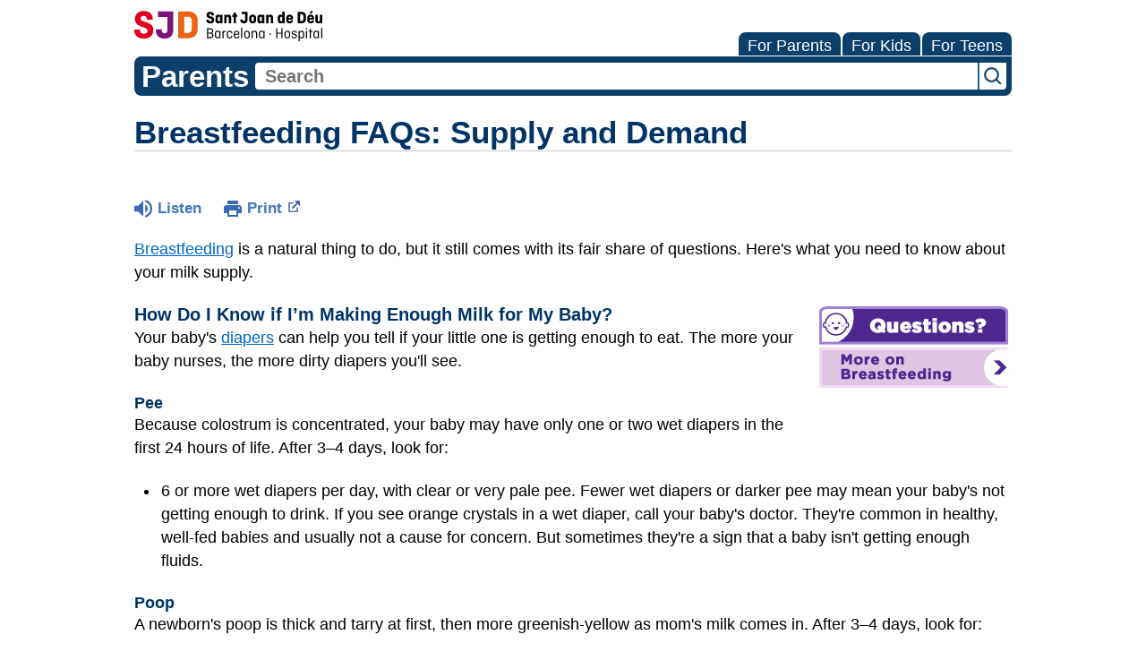

--- FILE ---
content_type: text/html;charset=UTF-8
request_url: https://kidshealth.org/HospitalSantJoandeDeu/en/parents/breastfeed-supply.html
body_size: 10414
content:
<!doctype html>
				<html lang="en">
			<head>
   <meta http-equiv="Content-Type" content="text/html; charset=UTF-8"><script type="text/javascript">
				window.rsConf = {general: {usePost: true}};
			</script><script>
			window.digitalData = window.digitalData || {};
			window.digitalData = {
					page : {
						language:'english',
						licensee:'HospitalSantJoandeDeu',
						pageType:'article',
						section:'parents',
						template:'standard',
						title:'Breastfeeding FAQs: Supply and Demand'
					}
				};
			</script><script src="https://assets.adobedtm.com/60e564f16d33/ac808e2960eb/launch-9661e12d662b.min.js" async="true"></script><script>
					const vimeoDNT = 0; 
				</script>
   <!--Start Ceros Tags-->
   <meta name="kh:pageDescription" content="Here are answers to some common questions about your milk supply - from having too much to having too little.">
   <meta name="kh:pageKeywords" content="breastfeeding, breastfeed, breastfed, breast-feeding, breast-feeding, breast-fed, breast feeding, breast feeding, breast fed, breast, breasts, nurse, nurses, nursing, lactation, lactating, lactate, lactates, new mothers, new moms, new mom, new mother, expecting, expectant, newborn, newborns, baby, babies, infant, infants, feeding your baby, feeding my baby, breastfeeding my baby, nursing my baby, hind-milk, hind milk, hindmilk, foremilk, fore milk, fore-milk, breast milk, breastmilk, milk supply, decreased milk supply, milk supply decreasing, too much milk, not enough milk, low milk supply, increasing my milk supply, favors one breast, favoring one breast, alternating breasts, when to alternate breasts">
   <meta name="kh:pageTitle" content="Breastfeeding FAQs: Supply and Demand">
   <!--End Ceros Tags-->
   <meta name="description" content="Here are answers to some common questions about your milk supply - from having too much to having too little.">
   <meta name="robots" content="NOODP">
   <meta name="keywords" content="breastfeeding, breastfeed, breastfed, breast-feeding, breast-feeding, breast-fed, breast feeding, breast feeding, breast fed, breast, breasts, nurse, nurses, nursing, lactation, lactating, lactate, lactates, new mothers, new moms, new mom, new mother, expecting, expectant, newborn, newborns, baby, babies, infant, infants, feeding your baby, feeding my baby, breastfeeding my baby, nursing my baby, hind-milk, hind milk, hindmilk, foremilk, fore milk, fore-milk, breast milk, breastmilk, milk supply, decreased milk supply, milk supply decreasing, too much milk, not enough milk, low milk supply, increasing my milk supply, favors one breast, favoring one breast, alternating breasts, when to alternate breasts">
   <meta name="published_date" content="08/27/2024">
   <meta name="notify" content="n">
   <meta name="section" content="parents">
   <meta name="language" content="english">
   <meta name="wrapper_type" content="prePost">
   <meta name="kh_content_type" content="article">
   <meta name="fusionDataSource" content="hospitalsantjoandedeu">
   <meta name="kh_language" content="english">
   <meta name="kh_section" content="parents">
   <meta name="kh_licensee" content="HospitalSantJoandeDeu">
   <meta name="viewport" content="width=device-width, initial-scale=1.0, maximum-scale=3.0, user-scalable=yes">
   <meta name="site" content="LICENSEE">
   <link rel="canonical" href="https://kidshealth.org/en/parents/breastfeed-supply.html">
   <link type="text/css" rel="stylesheet" href="/misc/css/reset.css">
   <!--common_templates.xsl-->
   <link type="text/css" rel="stylesheet" href="/misc/css/n00/n00_khcontent_style.css?ts=19:03:54.38-05:00">
   <link type="text/css" rel="stylesheet" href="/misc/css/n00/n00_naked.css?ts=19:03:54.38-05:00">
   <link type="text/css" rel="stylesheet" href="/misc/css/n00/n00_MoTTBox.css?ts=19:03:54.38-05:00">
   <link type="text/css" rel="stylesheet" href="/misc/css/n00/nitro-main.css?ts=19:03:54.38-05:00">
   <link type="text/css" rel="stylesheet" href="/misc/css/n00/n00_art.css?ts=19:03:54.38-05:00">
   <link rel="stylesheet" type="text/css" href="/misc/css/n00/n00_video.css?ts=19:03:54.38-05:00">
   <style>
				#mainContainer {
					margin: 1rem auto;
				}
			
		
		/* TEST */
		
		</style>
   <link type="text/css" rel="stylesheet" href="/licensees/licensee194/css/style.css?rand=19:03:54.38-05:00">
   <link rel="shortcut icon" href="/images/licensees/favicon.ico">
   <link type="text/css" rel="stylesheet" href="/misc/css/customRS.css">
   <!--[if lte IE 9]>
            <style type="text/css">#categoryHeaderDefaultTeens h1, #categoryHeaderDefaultParents h1, #categoryHeaderDefaultKids h1 { background: url(/images/transparencies/20_black.png) !important;filter: none !important; } </style>
            <![endif]--><!--[if IE 6]>
					<link rel="stylesheet" type="text/css" href="/misc/css/IE6Styles.css" />
				<![endif]--><!--[if IE 7]>
					<link rel="stylesheet" type="text/css" href="/misc/css/IE7Styles.css" />
				<![endif]--><!--[if IE 6]>
					<link rel="stylesheet" type="text/css" href="/misc/css/moreResourcesStylesIE6.css" />
					<![endif]--><!--[if IE 7]>
					<link rel="stylesheet" type="text/css" href="/misc/css/moreResourcesStylesIE7.css" />
					<![endif]--><!--[if IE 6]>
		<link rel="stylesheet" type="text/css" href="/licensees/standard_licensee/css/moreResourcesLicOverrideIE6.css" />
		<![endif]--><!--[if IE 7]>
		<link rel="stylesheet" type="text/css" href="/licensees/standard_licensee/css/moreResourcesLicOverrideIE7.css" />
		<![endif]--><script>
									KHAdLanguage ="en";
									KHAdSection ="parent";
									KHAdCat ="alf_en_parents_nutrition-center_healthy-eating_";
									KHAdSubCat = "alf_en_parents_nutrition-center_healthy-eating_";
									KHAdTitle ="breastfeedingfaqssupplyanddemand";
									KHCD = ""; // clinical designation aspect
									KHPCD = ""; // primary clinical designation aspect
									KHAge = ""; // age aspect
									KHGenre = ""; // genre aspect
									KHPCAFull = "pca_en_parents_"; // full gam tag for aspects
									licName = " - Hospital Sant Joan de Deu";
								</script>
   <!--
									gamtags:-
									KHCD: 
									KHPCD: 
									KHAge: 
									KHGenre: 
									Language: en
									Section: parent
									Category: alf_en_parents_nutrition-center_healthy-eating_
									Title: breastfeedingfaqssupplyanddemand
									Full (PCA) Tag: pca_en_parents_--><script src="/misc/javascript/includes/jquery-3.2.1.min.js"> </script><script src="/misc/javascript/includes/jquery.easy-autocomplete.js"> </script><script src="/misc/javascript/srvr/server_month_year.js"> </script><script src="/misc/javascript/kh_headJS_common.js"> </script><script src="/misc/javascript/kh_headJS_desktop.js"> </script>
		

		
	<script>
			var localPrefix = "";
			
		</script><script>
			// comment
			$(document).ready(function() {
			
				var dataSource = '%22typeahead'+$('meta[name="fusionDataSource"]').attr('content')+'ds%22'; // new

				var options = {
					url: function(phrase) {
						if (phrase !== "") {
							thePhrase = phrase;
							return localPrefix+"/suggest?fq=_lw_data_source_s:("+dataSource+")&q="+phrase+"&rows=20&wt=json&omitHeader=true";
						} else {
							return localPrefix+"/suggest?fq=_lw_data_source_s:("+dataSource+")&q=empty&rows=1&wt=json&omitHeader=true";
						}
					},
					requestDelay: 300,
					listLocation: function(data) {
						return data.response.docs;			
					},
					getValue: function(element) {
						if(KHAdLanguage==='en') { 
							var suggLang = 'english';
							}
						else {
							var suggLang = 'spanish';
							}
					
						if(element.kh_language_s===suggLang) {
							return element.kh_value[0];
						}
						else {
							return '';
						}
					},
					list: {
						match: {
							enabled: true
						}
					},
					ajaxSettings: {
						dataType: "json",
						data: {
							dataType: "json"
						}
					},
			
				list: {
					sort: {
						enabled: true
					},
					match: {
						enabled: true
					},
					onClickEvent: function() {
						$('form#searchform').submit();
					},
					onKeyEnterEvent: function() {
						$('form#searchform').submit();
					},
					showAnimation: {
						type: "fade", //normal|slide|fade
						time: 400,
						callback: function() {}
					},
					hideAnimation: {
						type: "slide", //normal|slide|fade
						time: 400,
						callback: function() {}
					},
				},
			};
			
			$("#q").easyAutocomplete(options);
		});
		</script><title>Breastfeeding FAQs: Supply and Demand (for Parents) - Hospital Sant Joan de Deu</title>
<script>NS_CSM_td=417605819;NS_CSM_pd=275116664;NS_CSM_u="/clm10";NS_CSM_col="AAAAAAXu++4f/sTUd7B8aBZpEtTJfSFg6kdBQamZz6kxJWjoEocuNKUt/q2w0L6NBfIzcCM=";</script><script type="text/javascript">function sendTimingInfoInit(){setTimeout(sendTimingInfo,0)}function sendTimingInfo(){var wp=window.performance;if(wp){var c1,c2,t;c1=wp.timing;if(c1){var cm={};cm.ns=c1.navigationStart;if((t=c1.unloadEventStart)>0)cm.us=t;if((t=c1.unloadEventEnd)>0)cm.ue=t;if((t=c1.redirectStart)>0)cm.rs=t;if((t=c1.redirectEnd)>0)cm.re=t;cm.fs=c1.fetchStart;cm.dls=c1.domainLookupStart;cm.dle=c1.domainLookupEnd;cm.cs=c1.connectStart;cm.ce=c1.connectEnd;if((t=c1.secureConnectionStart)>0)cm.scs=t;cm.rqs=c1.requestStart;cm.rss=c1.responseStart;cm.rse=c1.responseEnd;cm.dl=c1.domLoading;cm.di=c1.domInteractive;cm.dcls=c1.domContentLoadedEventStart;cm.dcle=c1.domContentLoadedEventEnd;cm.dc=c1.domComplete;if((t=c1.loadEventStart)>0)cm.ls=t;if((t=c1.loadEventEnd)>0)cm.le=t;cm.tid=NS_CSM_td;cm.pid=NS_CSM_pd;cm.ac=NS_CSM_col;var xhttp=new XMLHttpRequest();if(xhttp){var JSON=JSON||{};JSON.stringify=JSON.stringify||function(ob){var t=typeof(ob);if(t!="object"||ob===null){if(t=="string")ob='"'+ob+'"';return String(ob);}else{var n,v,json=[],arr=(ob&&ob.constructor==Array);for(n in ob){v=ob[n];t=typeof(v);if(t=="string")v='"'+v+'"';else if(t=="object"&&v!==null)v=JSON.stringify(v);json.push((arr?"":'"'+n+'":')+String(v));}return(arr?"[":"{")+String(json)+(arr?"]":"}");}};xhttp.open("POST",NS_CSM_u,true);xhttp.send(JSON.stringify(cm));}}}}if(window.addEventListener)window.addEventListener("load",sendTimingInfoInit,false);else if(window.attachEvent)window.attachEvent("onload",sendTimingInfoInit);else window.onload=sendTimingInfoInit;</script></head><body id="licensee" onload="" class="mouseUser"><!--googleoff:all--><!--[if lte IE 6]><script src="/misc/javascript/ie6Warn/warning2.js"></script><script>window.onload=function(){e("/misc/javascript/ie6Warn/")}</script><![endif]-->
   <div id="skipnavigation"><a id="skippy" class="accessible" href="#thelou">[Skip to Content]</a></div>
		

		
	
		
		<!-- If we have main navigation separated then it will reside here -->
		
	
		

    	
	
   <div id="thelou" tabindex="-1"> </div>
   <div id="n00LogoHeader">
      <div id="n00Logo"><a target="_blank" href="http://www.sjdhospitalbarcelona.org/"><img src="/licensees/licensee194/images/hsjd-logo.svg" alt="Hospital Sant Joan de Deu"></a></div>
   </div>
   <div id="mainContentContainer" class="kh-article-page">
      <div id="rsSearchBrowse">
         <div id="rsBrowse" role="navigation">
            <ul id="licTabs" class="kh-english">
               <li id="licTabParents" class="licTabWasActive"><button href="javascript:void(0);" onclick="licTabSwitcher('Parents');" id="licTabParentsButton" aria-expanded="false">For Parents</button><div id="licNavParentsLinks" style="display: none">
                     <div class="licNavRow3">
                        <div class="licNavRow3Col1">
                           <ul>
                              <li><a href="/HospitalSantJoandeDeu/en/Parents/">Parents Home
                                    </a></li>
                              <li lang="es"><a href="/HospitalSantJoandeDeu/es/Parents/">
                                    Para Padres</a></li>
                              <li><a href="/HospitalSantJoandeDeu/en/parents/center/az-dictionary.html">A to Z Dictionary</a></li>
                              <li><a href="/HospitalSantJoandeDeu/en/parents/center/allergies-center.html">Allergy Center</a></li>
                              <li><a href="/HospitalSantJoandeDeu/en/parents/center/asthma-center.html">Asthma</a></li>
                              <li><a href="/HospitalSantJoandeDeu/en/parents/center/cancer-center.html">Cancer</a></li>
                              <li><a href="/HospitalSantJoandeDeu/en/parents/center/diabetes-center.html">Diabetes</a></li>
                              <li><a href="/HospitalSantJoandeDeu/en/parents/medical">Diseases &amp; Conditions</a></li>
                              <li><a href="/HospitalSantJoandeDeu/en/parents/system">Doctors &amp; Hospitals</a></li>
                              <li><a href="/HospitalSantJoandeDeu/en/parents/emotions">Emotions &amp; Behavior</a></li>
                              <li><a href="/HospitalSantJoandeDeu/en/parents/firstaid-safe">First Aid &amp; Safety</a></li>
                              <li><a href="/HospitalSantJoandeDeu/en/parents/center/flu-center.html">Flu (Influenza)</a></li>
                              <li><a href="/HospitalSantJoandeDeu/en/parents/center/foodallergies-center.html">Food Allergies</a></li>
                              <li><a href="/HospitalSantJoandeDeu/en/parents/general">General Health</a></li>
                              <li><a href="/HospitalSantJoandeDeu/en/parents/growth">Growth &amp; Development</a></li>
                              <li><a href="/HospitalSantJoandeDeu/en/parents/center/heart-health-center.html">Heart Health &amp; Conditions</a></li>
                              <li><a href="/HospitalSantJoandeDeu/en/parents/center/homework-help.html">Homework Help Center</a></li>
                              <li><a href="/HospitalSantJoandeDeu/en/parents/infections">Infections</a></li>
                              <li><a href="/HospitalSantJoandeDeu/en/parents/center/newborn-center.html">Newborn Care</a></li>
                              <li><a href="/HospitalSantJoandeDeu/en/parents/center/fitness-nutrition-center.html">Nutrition &amp; Fitness</a></li>
                              <li><a href="/HospitalSantJoandeDeu/en/parents/center/play-learn.html">Play &amp; Learn</a></li>
                              <li><a href="/HospitalSantJoandeDeu/en/parents/center/pregnancy-center.html">Pregnancy Center</a></li>
                              <li><a href="/HospitalSantJoandeDeu/en/parents/center/preventing-premature-birth.html">Preventing Premature Birth</a></li>
                              <li><a href="/HospitalSantJoandeDeu/en/parents/question">Q&amp;A</a></li>
                              <li><a href="/HospitalSantJoandeDeu/en/parents/positive">School &amp; Family Life</a></li>
                              <li><a href="/HospitalSantJoandeDeu/en/parents/center/sports-center.html">Sports Medicine</a></li>
                           </ul>
                        </div>
                        <div class="clear"> </div>
                     </div>
                  </div>
               </li>
               <li id="licTabKids" class="licTabWasActive"><button href="javascript:void(0);" onclick="licTabSwitcher('Kids');" id="licTabKidsButton" aria-expanded="false">For Kids</button><div id="licNavKidsLinks" style="display: none">
                     <div class="licNavRow3">
                        <div class="licNavRow3Col1">
                           <ul>
                              <li><a href="/HospitalSantJoandeDeu/en/Kids/">Kids Home
                                    </a></li>
                              <li lang="es"><a href="/HospitalSantJoandeDeu/es/Kids/">
                                    Para Niños</a></li>
                              <li><a href="/HospitalSantJoandeDeu/en/kids/center/asthma-center.html">Asthma</a></li>
                              <li><a href="/HospitalSantJoandeDeu/en/kids/center/cancer-center.html">Cancer</a></li>
                              <li><a href="/HospitalSantJoandeDeu/en/kids/center/diabetes-center.html">Diabetes</a></li>
                              <li><a href="/HospitalSantJoandeDeu/en/kids/feeling">Feelings</a></li>
                              <li><a href="/HospitalSantJoandeDeu/en/kids/feel-better">Getting Help</a></li>
                              <li><a href="/HospitalSantJoandeDeu/en/kids/health-problems">Health Problems</a></li>
                              <li><a href="/HospitalSantJoandeDeu/en/kids/the-heart">Heart Center</a></li>
                              <li><a href="/HospitalSantJoandeDeu/en/kids/center/homework.html">Homework Help</a></li>
                              <li><a href="/HospitalSantJoandeDeu/en/kids/center/htbw-main-page.html">How the Body Works</a></li>
                              <li><a href="/HospitalSantJoandeDeu/en/kids/ill-injure">Illnesses &amp; Injuries</a></li>
                              <li><a href="/HospitalSantJoandeDeu/en/kids/center/fitness-nutrition-center.html">Nutrition &amp; Fitness</a></li>
                              <li><a href="/HospitalSantJoandeDeu/en/kids/grow">Puberty &amp; Growing Up</a></li>
                              <li><a href="/HospitalSantJoandeDeu/en/kids/talk">Q&amp;A</a></li>
                              <li><a href="/HospitalSantJoandeDeu/en/kids/recipes">Recipes &amp; Cooking</a></li>
                              <li><a href="/HospitalSantJoandeDeu/en/kids/stay-healthy">Staying Healthy</a></li>
                              <li><a href="/HospitalSantJoandeDeu/en/kids/stay-safe">Staying Safe</a></li>
                              <li><a href="/HospitalSantJoandeDeu/en/kids/center/relax-center.html">Stress &amp; Coping</a></li>
                              <li><a href="/HospitalSantJoandeDeu/en/kids/videos">Videos</a></li>
                           </ul>
                        </div>
                        <div class="clear"> </div>
                     </div>
                  </div>
               </li>
               <li id="licTabTeens" class="licTabWasActive"><button href="javascript:void(0);" onclick="licTabSwitcher('Teens');" id="licTabTeensButton" aria-expanded="false">For Teens</button><div id="licNavTeensLinks" style="display: none">
                     <div class="licNavRow3">
                        <div class="licNavRow3Col1">
                           <ul>
                              <li><a href="/HospitalSantJoandeDeu/en/Teens/">Teens Home
                                    </a></li>
                              <li lang="es"><a href="/HospitalSantJoandeDeu/es/Teens/">
                                    Para Adolescentes</a></li>
                              <li><a href="/HospitalSantJoandeDeu/en/teens/center/asthma-center.html">Asthma</a></li>
                              <li><a href="/HospitalSantJoandeDeu/en/teens/center/best-self-center.html">Be Your Best Self</a></li>
                              <li><a href="/HospitalSantJoandeDeu/en/teens/your-body">Body &amp; Skin Care</a></li>
                              <li><a href="/HospitalSantJoandeDeu/en/teens/center/cancer-center.html">Cancer</a></li>
                              <li><a href="/HospitalSantJoandeDeu/en/teens/center/diabetes-center.html">Diabetes</a></li>
                              <li><a href="/HospitalSantJoandeDeu/en/teens/diseases-conditions">Diseases &amp; Conditions</a></li>
                              <li><a href="/HospitalSantJoandeDeu/en/teens/drug-alcohol">Drugs &amp; Alcohol</a></li>
                              <li><a href="/HospitalSantJoandeDeu/en/teens/center/flu-center.html">Flu (Influenza)</a></li>
                              <li><a href="/HospitalSantJoandeDeu/en/teens/center/homework-help.html">Homework Help</a></li>
                              <li><a href="/HospitalSantJoandeDeu/en/teens/infections">Infections</a></li>
                              <li><a href="/HospitalSantJoandeDeu/en/teens/center/weight-management.html">Managing Your Weight</a></li>
                              <li><a href="/HospitalSantJoandeDeu/en/teens/center/medical-care-center.html">Medical Care 101</a></li>
                              <li><a href="/HospitalSantJoandeDeu/en/teens/your-mind">Mental Health</a></li>
                              <li><a href="/HospitalSantJoandeDeu/en/teens/center/fitness-nutrition-center.html">Nutrition &amp; Fitness</a></li>
                              <li><a href="/HospitalSantJoandeDeu/en/teens/expert">Q&amp;A</a></li>
                              <li><a href="/HospitalSantJoandeDeu/en/teens/safety">Safety &amp; First Aid</a></li>
                              <li><a href="/HospitalSantJoandeDeu/en/teens/school-jobs">School, Jobs, &amp; Friends</a></li>
                              <li><a href="/HospitalSantJoandeDeu/en/teens/sexual-health">Sexual Health</a></li>
                              <li><a href="/HospitalSantJoandeDeu/en/teens/center/sports-center.html">Sports Medicine</a></li>
                              <li><a href="/HospitalSantJoandeDeu/en/teens/center/stress-center.html">Stress &amp; Coping</a></li>
                           </ul>
                        </div>
                        <div class="clear"> </div>
                     </div>
                  </div>
               </li>
            </ul>
         </div>
         <div id="rsSearch">
            <div id="rsSectionLabel">parents</div><script>
                function searchValidator() {
                var alertMessage = '';
                if(KHAdLanguage=='es') { alertMessage = 'Introduzca un término de búsqueda';}
                else {alertMessage = 'Please enter a search term';}
                if(this.q.value.trim()==''||this.q.value==null||this.q.value.trim()=='Search'||this.q.value.trim()=='search'||this.q.value.trim()=='buscar'||this.q.value.trim()=='Buscar') {
                alert(alertMessage);
                document.getElementById('q').focus();
                return false;
                }
                else {
                return true;
                }
                }
            </script><div id="searchFormHolder">
               <form id="searchform" name="searchform" method="get" role="search" action="/HospitalSantJoandeDeu/en/parents/">
                  <div id="qLabel"><label for="q" class="hideOffScreen">Search KidsHealth library</label></div>
                  <div id="inputText"><input type="text" maxlength="256" id="q" name="q" placeholder="Search" onfocus="clearText(this)" onblur="clearText(this)" role="combobox" autocomplete="off" lang="en" required aria-expanded="false" aria-required="true"><script>
                     function addRemovalButton() {
                     var remButton = document.createElement('button');
                     remButton.setAttribute('type', 'button');
                     remButton.setAttribute('aria-label', 'Clear search');
                     remButton.textContent='x';
                     var remClick = document.createAttribute('onclick');
                     remClick.value = 'emptyMyBox(); return false;';
                     remButton.setAttributeNode(remClick);
                     var remSubmit = document.createAttribute('onsubmit');
                     remSubmit.value = 'submitHandle();';
                     remButton.setAttributeNode(remSubmit);
                     var remClass = document.createAttribute('class');
                     remClass.value = 'clearSearch';
                     remButton.setAttributeNode(remClass);
                     var remID = document.createAttribute('id');
                     remID.value = 'clearSearch';
                     remButton.setAttributeNode(remID);
                     var searchBox = document.getElementById('q');
                     searchBox.insertAdjacentElement('afterend', remButton);
                     }
                     
                     window.addEventListener('load', function() {
                     addRemovalButton();
                     });
                     
                     function emptyMyBox() {
                     var toClear = document.getElementById('q');
                     toClear.value = '';
                     toClear.focus();
                     document.getElementById('q').addEventListener('keyup', enterMe()); // overcoming issue where function is running on enter instead of submitting the form
                     }
                     
                     function submitHandle() {
                     event.preventDefault();
                     
                     if(event.keyCode===13) {
                     searchValidator();
                     }
                     }
                 </script><input type="hidden" name="datasource" value="hospitalsantjoandedeu"><input type="hidden" name="search" value="y"><input type="hidden" name="start" value="0"><input type="hidden" name="rows" value="10"><input type="hidden" name="section" value="parents_teens_kids"></div>
                  <div id="inputSubmit"><input type="submit" value="search" id="searchButton" style="font-size: 0px;"></div>
                  <div id="suggsAnnounce" aria-live="polite" role="status" class="hideOffScreen"> </div>
               </form>
            </div>
         </div>
      </div>
      <div id="khContentHeading" class="ar licH">
         <h1>Breastfeeding FAQs: Supply and Demand</h1>
      </div>
      <div class="clearBox">&#160;</div>
      <div id="khcontent">
         <div id="xp1"> </div><br clear="all" style="width: 0; height: 0; line-height: 0; font-size: 0;"><div id="khcontent_article" lang="en-us">
            <div id="NavigatePage1">
               <div id="whichRead_1"><span class="ISI_MESSAGE"><!--									
										The following article is brought to you by HospitalSantJoanDeDeu.
									--></span><div id="kh_topButts">
                     <div class="rs_skip rs_skip_en rsbtn_kidshealth rs_preserve" id="readspeaker_button1"><script>
							var theRSURL = (escape(document.location.href));
							var rsAudioTitle = document.title.replace(/ |\'|\?/g,"_");
							var whichReadPage = 1;
							
									var doesItGotFlash = '';
								
							makeTheRSLinkEN();
							var readSpeakerDownloadLink = "//app-na.readspeaker.com/cgi-bin/rsent?customerid=5202&amp;lang=en_us&amp;voice=Kate&amp;speed=100&amp;readid=khcontent_article&amp;url="+theRSURL+"&amp;audiofilename=KidsHealth_"+rsAudioTitle+"";
						</script></div><a id="kh_topPFV" class="rs_skip rs_preserve" href="/HospitalSantJoandeDeu/en/parents/breastfeed-supply.html?view=ptr" rel="nofollow" onclick="printWindow(this.href); return false;" title="This link will open in a new window.">Print<span class="newWindowIcon_leftSpace"> </span></a></div><div class="rte-image"><!--<sly data-sly-test.buttonBorder="khb-noborder"></sly> --><p><a href="/HospitalSantJoandeDeu/en/parents/breast-bottle-feeding.html">Breastfeeding</a> is a natural thing to do, but it still comes with its fair share of questions. Here's what you need to know about your milk supply.</p><p><a href="/HospitalSantJoandeDeu/en/parents/pregnancy-newborn/"><img alt="Questions More on Breastfeeding" class="right" title="Parents image" src="/content/dam/kidshealth/en/buttons/P-breastfeeding-enBT.jpg" /></a></p><h3>How Do I Know if I’m Making Enough Milk for My Baby?</h3><p>Your baby's <a href="/HospitalSantJoandeDeu/en/parents/diapering.html">diapers</a> can help you tell if your little one is getting enough to eat. The more your baby nurses, the more dirty diapers you'll see.</p><h4>Pee</h4><p>Because colostrum is concentrated, your baby may have only one or two wet diapers in the first 24 hours of life. After 3–4 days, look for:</p><ul><li>6 or more wet diapers per day, with clear or very pale pee. Fewer wet diapers or darker pee may mean your baby's not getting enough to drink. If you see orange crystals in a wet diaper, call your baby's doctor. They're common in healthy, well-fed babies and usually not a cause for concern. But sometimes they're a sign that a baby isn't getting enough fluids.</li></ul><h4>Poop</h4><p>A newborn's poop is thick and tarry at first, then more greenish-yellow as mom's milk comes in. After 3–4 days, look for:</p><ul><li>4 or more yellow, seedy poops per day, usually one after each feeding. After about a month, babies poop less often, and many may go a few days without pooping.</li></ul><p>Your baby probably is getting enough milk if your little one:</p><ul><li>feeds 8–12 times a day</li><li>seems satisfied and content after eating</li><li><a href="/HospitalSantJoandeDeu/en/parents/sleepnewborn.html">sleeps</a> well</li><li>is alert when awake</li><li>is gaining weight</li></ul><p>If you're worried that you baby isn't getting enough to eat, call your doctor.</p><h3>How Can I Increase My Milk Supply?</h3><p>Your milk supply depends on how often you nurse or pump your breasts. The more you breastfeed or pump, the more milk your body makes. So, if you seem to be producing less milk than usual, nurse your baby more often. You also can pump after nursing to help stimulate more milk production.</p><p>Some things, like stress, illness, and some medicines, can temporarily lower your supply. But drinking plenty of water and eating nutritious foods can help. Also try to take some time for yourself each day, even if it's only for 15–30 minutes.</p><p>If your baby is younger than 6 months old and you're away from each other for long stretches during the day, pump or hand express every 3 hours to maintain your supply.&nbsp;</p><p>If your milk supply still seems low and you're concerned, talk to your doctor or a lactation consultant.</p><h3>If I Wait to Nurse, Will My Milk Supply Increase?</h3><p>Actually, no — it's the opposite. Waiting too long to nurse or pump can slowly reduce your milk supply. The more you delay nursing or pumping, the less milk your body will make. That’s because overfilled (engorged) breasts send a signal to your brain that you need to make less milk.</p><h3>I'm Producing Too Much Milk. What Can I Do?</h3><p>Some women may feel like they don't have enough milk, while others may feel like they make too much. Some mothers' bodies just make more milk than their babies need. Others overstimulate their breasts by pumping or expressing milk between feedings.</p><p>If you feel like you have too much milk, here are some ideas:</p><ul class="kh_longline_list"><li><strong>Alternate the breast that you start each feeding with.</strong> Let your baby stay at the first breast until either the breast is very soft or your baby is full. If your baby is not satisfied with the first breast, offer the second breast.</li><li><strong>Try nursing on only one breast at each feeding, if possible.</strong> Over time, you may notice your milk supply and "let-down reflex" (the milk ejection reflex) get easier to handle.</li><li><strong>If expressing or pumping to relieve discomfort,</strong> remove just enough to feel comfortable but don't empty the breast completely.</li></ul><p>If you’ve tried these things and you still have problems with too much milk, talk to your doctor or lactation consultant.</p><h3>My Baby Nurses on Just One Breast. Will This Hurt My Supply?</h3><p>Some babies will be satisfied after nursing from only one breast. Others might prefer one breast over the other. If your baby has only fed from one breast and you are comfortable at the end of a feeding, you don’t need to pump. But if either breast is still full and uncomfortable, pump or hand express to comfort.</p><p>To keep up your milk supply in both breasts (and to prevent painful engorgement), it’s best to alternate breasts, whether in the same feeding session or between different sessions. Remember to keep your baby on the first breast until it's soft, and then move your baby to the second breast. This ensures that your little one gets the hindmilk, which is creamier and has more calories than the foremilk, which comes at the beginning of a feeding.</p><h3>My Baby Is Sleeping Longer At Night. Will This Hurt My Supply?</h3><p>When babies reach their birth weight and can sleep for longer stretches at night, the time between nighttime feedings gradually lengthens.</p><p>Letting your baby sleep for longer periods during the night won't hurt your breastfeeding efforts. Your growing baby can take in more milk during the day — and that, in turn, means longer stretches of sleep at night. Your milk supply will adjust to the new routine.</p><p>If you wake during the night with full breasts and a sleeping baby, consider expressing or pumping for comfort to help your body adjust to the new schedule.</p><p>If you follow your baby's cues and spread out the feedings, your milk supply should keep up with your baby’s needs.</p></div>
                  <div id="reviewerBox">
                     <div id="reviewedBy">Medically reviewed by: Jamila H. Richardson, BSN, RN, IBCLC</div>
                     <div id="reviewedDate">Date reviewed: January 2021</div>
                  </div><span class="ISI_MESSAGE"><!--Thank you for listening to this KidsHealth audio cast. The information you heard, is for educational purposes only. If you need medical advice, diagnoses, or treatment, consult your doctor. This audio cast is Copyrighted by KidsHealth. All rights are reserved.--></span></div>
            </div>
         </div>
      </div>
      <!--googleoff:all-->
      <div id="relatedBoxParents" class="t1 ">
         <div id="mainBar"> </div>
         <div id="relatedButtonsHolder" style="border-top: 1px dotted #ccc; margin-top: 12px;">
            <div id="relatedButtonsBoth">
               <ul>
                  <li id="relatedPrinterButton"><a href="/HospitalSantJoandeDeu/en/parents/breastfeed-supply.html?view=ptr" rel="nofollow" onclick="printWindow(this.href); return false;" title="This link will open in a new window.">Print<span class="newWindowIcon_leftSpace"> </span></a></li>
                  <li id="relatedEmailFriendButton"><a rel="nofollow" href="/HospitalSantJoandeDeu/en/parents/breastfeed-supply.html?view=emailto" target="_blank" title="This link will open in a new window.">Send to a Friend<span class="newWindowIcon_leftSpace"> </span></a></li>
               </ul>
            </div>
         </div><br clear="all"></div><br clear="all"><div id="kh_lic_footer">
         <nav aria-label="Content info">
            <ul id="kh_lic_footer_links">
               <li><a href="/HospitalSantJoandeDeu/en/parents/editorial-policy-licensee.html">Editorial Policy</a></li>
               <li><a href="/HospitalSantJoandeDeu/en/parents/policy-licensees.html">KidsHealth Privacy Policy &amp; Terms of Use</a></li>
               <li><a href="/HospitalSantJoandeDeu/en/parents/copyright.html">Copyright</a></li>
            </ul>
         </nav>
         <div id="kh_lic_footer_legalease">
            <p><img lang="en" alt="A KidsHealth Education Partner" src="/images/n00/logos/eduPartner3.svg">
               Note: All information is for educational purposes only. For specific medical advice,
               diagnoses, and treatment, consult your doctor.
               </p>
            <p>&#169;&#160;1995-<script>document.write(KHcopyDate);</script> The Nemours Foundation. KidsHealth&#174; is a registered trademark of The Nemours Foundation. All rights reserved.</p>
            <div class="imageDisclaimer">
               <p>
                  Images sourced by The Nemours Foundation and Getty Images.
                  </p>
            </div>
         </div>
      </div>
   </div>
   <div id="n00CustomFooter"><div id="santJoansFoot">
    &copy; Hospital Sant Joan de Déu Barcelona <span aria-hidden="true"> | </span> <a href="https://www.sjdhospitalbarcelona.org/es/aviso-legal-condiciones-uso" rel="nofollow">Aviso legal y condiciones de uso</a>
</div></div>
		

		
	<script src="/misc/javascript/n00/nitro-main.js"></script><script src="/misc/javascript/n00/n00_art.js"></script><script src="/misc/javascript/kh_footJS_common.js"> </script><script src="/misc/javascript/kh_footJS_desktop.js"> </script><script>


			var kidsHealthSearchHandler = "/HospitalSantJoandeDeu/en/parents/"; // KidsHealth custom search handler
			var kidsHealthLicID = "194";
		</script><script>
			function downloadJSAtOnload(deferredScriptPath) {
				var element = document.createElement('script');
				element.src = deferredScriptPath;
				document.body.appendChild(element);
			}
			if (window.addEventListener) {
				window.addEventListener('load', downloadJSAtOnload('/misc/javascript/kh_deferredJS.js'), false);
			}
			else if (window.attachEvent) {
				window.attachEvent('onload', downloadJSAtOnload('/misc/javascript/kh_deferredJS.js'), false);
			}
			else {
				window.onload = downloadJSAtOnload('/misc/javascript/kh_deferredJS.js');
			}
		</script><script>
			textSizer('1');
		</script><script src="/licensees/licensee194/js/custom_functions.js"> </script><script>
				// Define variables for ReadSpeaker
				theRSURL = (escape(document.location.href));
				rsAudioTitle = document.title.replace(/ |\'|\?/g,"_");
				RSLanguage="en_us";</script><script src="//f1-na.readspeaker.com/script/5202/ReadSpeaker.js?pids=embhl"> </script><div id="ariaAnnouncements" aria-live="polite" tabindex="-1" style="visibility: hidden; width: 1px; height: 1px;"> </div>
   <!--googleon:all--></body></html>